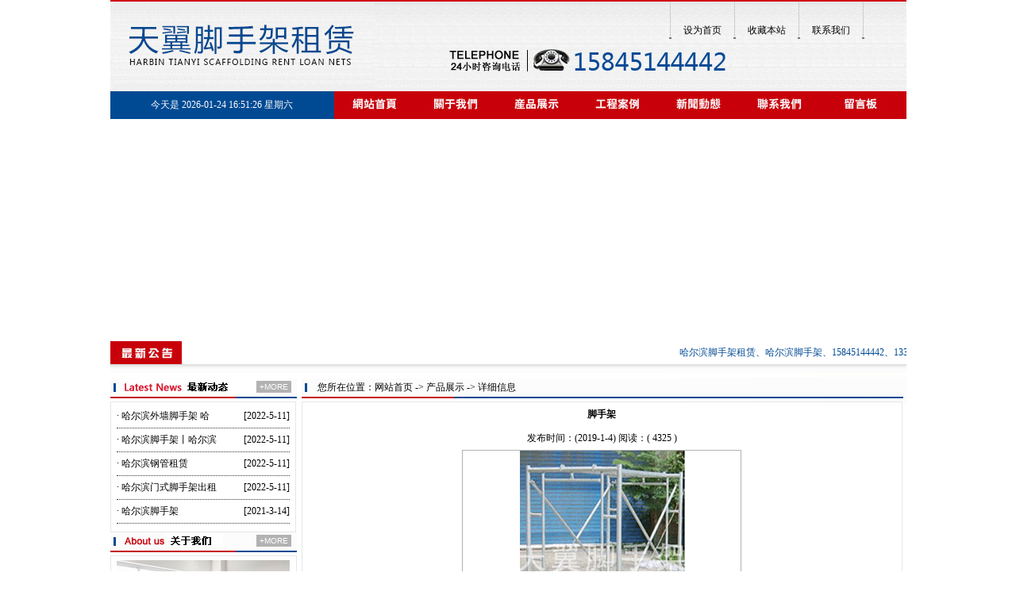

--- FILE ---
content_type: text/html
request_url: http://tianyijsj.com/ShowProduct.asp?id=168
body_size: 8577
content:

<!DOCTYPE html PUBLIC "-//W3C//DTD XHTML 1.0 Transitional//EN" "http://www.w3.org/TR/xhtml1/DTD/xhtml1-transitional.dtd">
<html xmlns="http://www.w3.org/1999/xhtml">
<head>
<meta http-equiv="Content-Type" content="text/html; charset=utf-8" />
<meta name="keywords" content="哈尔滨脚手架|哈尔滨脚手架租赁|哈尔滨门式脚手架|哈尔滨门式脚手架租赁|哈尔滨钢管架租赁|哈尔滨吊篮租赁" />
<meta name="description" content="哈尔滨脚手架租赁、哈尔滨脚手架15845144442、13351009716、哈尔滨门式脚手架、哈尔滨门式脚手架租赁、哈尔滨钢管架租赁、哈尔滨脚手架销售、哈尔滨吊篮租赁、哈尔滨吊篮、工地用的设施等租赁公司。" />
<title>哈尔滨脚手架 哈尔滨脚手架租赁</title>
<link href="style/webstyle.css" rel="stylesheet" type="text/css" />
</head>

<body>
<div class="headerarea"> 
  <div class="header">
    <div class="logo"></div>
    <div class="right">
      <ul class="headertop">
        <li></li>
        <li><a href="javascript:void(0);" onClick="this.style.behavior='url(#default#homepage)';this.setHomePage('http://tianyijsj.host1.longcai.net')">设为首页</a></li>
        <li><a href="javascript:void(0);" onClick="window.external.AddFavorite(document.location.href,document.title)">收藏本站</a></li>      
        <li><a href="pg.asp?ClassID=4">联系我们</a></li>
      </ul>
      <div class="tel"></div>
    </div>
  </div>
  <div class="navarea">
    <div class="date">今天是 <span id="localtime"></span></div>

<script type="text/javascript">
function showLocale(objD){
	var str,colorhead,colorfoot;
	var yy = objD.getYear();
	if(yy<1900) yy = yy+1900;
	var MM = objD.getMonth()+1;
	if(MM<10) MM = '0' + MM;
	var dd = objD.getDate();
	if(dd<10) dd = '0' + dd;
	var hh = objD.getHours();
	if(hh<10) hh = '0' + hh;
	var mm = objD.getMinutes();
	if(mm<10) mm = '0' + mm;
	var ss = objD.getSeconds();
	if(ss<10) ss = '0' + ss;
	var ww = objD.getDay();
	if  ( ww==0 )  colorhead="<font color=\"#ffffff\">";
	if  ( ww > 0 && ww < 6 )  colorhead="<font color=\"#ffffff\">";
	if  ( ww==6 )  colorhead="<font color=\"#ffffff\">";
	if  (ww==0)  ww="星期日";
	if  (ww==1)  ww="星期一";
	if  (ww==2)  ww="星期二";
	if  (ww==3)  ww="星期三";
	if  (ww==4)  ww="星期四";
	if  (ww==5)  ww="星期五";
	if  (ww==6)  ww="星期六";
	colorfoot="</font>"
	str = colorhead + yy + "-" + MM + "-" + dd + " " + hh + ":" + mm + ":" + ss + "  " + ww + colorfoot;
	return(str);
}
function tick() {
	var today;
	today = new Date();
	document.getElementById("localtime").innerHTML = showLocale(today);
	window.setTimeout("tick()", 1000);
}
tick();
</script>    
    <div class="nav">
      <ul>
        <li><a href="index.asp"><img src="images/nav_home.jpg" /></a></li>
        <li><a href="pg.asp?ClassID=10"><img src="images/nav_about.jpg" /></a></li>
        <li><a href="list.asp?ClassID=6"><img src="images/nav_product.jpg" /></a></li>
        <li><a href="list.asp?ClassID=5"><img src="images/nav_case.jpg" /></a></li>
        <li><a href="list2.asp?ClassID=34"><img src="images/nav_news.jpg" /></a></li>
        <li><a href="pg.asp?ClassID=4"><img src="images/nav_contact.jpg" /></a></li>
        <li><a href="fk.asp"><img src="images/nav_message.jpg" /></a></li>
      </ul>
    </div>
  </div>
  <div class="banner">
    
  
   <object  classid="clsid:D27CDB6E-AE6D-11cf-96B8-444553540000"  codebase="http://download.macromedia.com/pub/shockwave/cabs/flash/swflash.cab#version=6,0,29,0"  width="1003"  height="280">  
    <param  name="movie"      value="tianyi.swf"> 
    <param  name="quality"  value="high"> 
    <param  name="SCALE"  value="exactfit"> 
    <embed  src="tianyi.swf"  width="1003"  height="280"  quality="high"  pluginspage="http://www.macromedia.com/go/getflashplayer"  type="application/x-shockwave-flash"  scale="exactfit"> </embed>                                                                        
  </object>
  
 
  
  </div>
  <div class="notice">
    <div class="title"></div>
    <div class="text"><marquee direction="left" behavior="scroll" scrollamount="3">哈尔滨脚手架租赁、哈尔滨脚手架、15845144442、13351009716、哈尔滨门式脚手架、哈尔滨门式脚手架租赁、哈尔滨钢管架租赁、哈尔滨脚手架销售、哈尔滨吊篮租赁、哈尔滨吊篮、工地用的设施等租赁公司。</marquee></div>
  </div>
</div>
<div class="mbo">
  <div class="mmbl">
    <div class="main_news">
      <div class="newstitle"><span class="more"><a href="list2.asp?ClassID=34">+MORE</a></span></div>
      <div class="main_content">
        <ul class="main_newslist">
<li><span class="fl"><a href="ShowProduct.asp?id=254">· 哈尔滨外墙脚手架 哈</a></span><span class="fr">[2022-5-11]</span></li><li><span class="fl"><a href="ShowProduct.asp?id=250">· 哈尔滨脚手架丨哈尔滨</a></span><span class="fr">[2022-5-11]</span></li><li><span class="fl"><a href="ShowProduct.asp?id=224">· 哈尔滨钢管租赁</a></span><span class="fr">[2022-5-11]</span></li><li><span class="fl"><a href="ShowProduct.asp?id=223">· 哈尔滨门式脚手架出租</a></span><span class="fr">[2022-5-11]</span></li><li><span class="fl"><a href="ShowProduct.asp?id=221">· 哈尔滨脚手架</a></span><span class="fr">[2021-3-14]</span></li>
        </ul>
      </div>
    </div>
    <div class="main_about">
      <div class="abouttitle"><span class="more"><a href="pg.asp?ClassID=10">+MORE</a></span></div>
      <div class="content">
        <div class="main_aboutimg"><img src="images/about_img.jpg" width="218" height="75" /></div>
        <div class="text">
　哈尔滨脚手架租赁、哈尔滨脚手架、哈尔滨门式脚手架租赁、哈尔滨门式脚手架、哈尔滨钢管脚手架租赁、哈尔滨吊篮租赁等统一（天翼脚手架公司）坐落为美丽的冰城，我们专业……<a href="pg.asp?ClassID=10">【详细】</a>        
        </div>
      </div>
    </div>
    <div class="contact">
      <div class="title"></div>
      <div class="content">
        <div class="contacttext"><img src="images/contact_text.jpg" />
联 系 人：高先生<BR>移动电话：15845144442<BR>　　　　　13936525250<BR>电　　话：0451-51685520<BR>地　　址：哈尔滨道里区机场路副188号        
        </div>
      </div>
    </div>
  </div>
  <div class="mmbr">
    <div class="main_products">
    
      <div class="productstitle">您所在位置：<a href="index.asp">网站首页</a> -&gt; <a href="list.asp?ClassID=6">产品展示</a> -&gt; 详细信息</div>
      <div class="content">

          <table width="96%" height="120" border="0" align="center" cellpadding="0" cellspacing="0">
            <tr>
              <td height="30" align="center"><span class="contact"><strong>脚手架</strong></span></td>
            </tr>
            <tr>
              <td height="30" align="center"> 发布时间：(2019-1-4)&nbsp;阅读：(&nbsp;4325 )</td>
            </tr>
            <tr>
              <td align="center">
              
              <img src="UploadFile/201222810591343.gif" border="0" style="border:solid 1px #B1B1B1" onMouseOver="this.style.border='#000000 solid 1px'" onMouseOut="this.style.border='#B1B1B1 solid 1px'"/>
              
              </td>
            </tr>
            <tr>
              <td align="left" valign="middle" class="contact">  </td>
            </tr>
          </table>
  
      </div>
    </div>
  </div>
</div>
<div class="footer">
  <div class="top">
    <div class="left">COPYRIGHT @ 2012 哈尔滨脚手架</div>
    <div class="right"></div>
  </div>
  <div class="bottom"><P>　                            哈尔滨脚手架租赁公司 　</P>
<P>  地址：哈尔滨道里区机场路副188号　　电话：15845144442　　技术支持：<A href="http://www.longcai.com" target=_blank>龙采科技</A> </P><A href="http://www.anquan.org/s/www.tianyijsj.com" name=ugjxzObKJZkVGi3Q2XVHcuwswJ1inM21k6ctoUAtbhfYBqg3Vs>安全联盟</A></div>
</div>
<script type="text/javascript">
var _bdhmProtocol = (("https:" == document.location.protocol) ? " https://" : " http://");
document.write(unescape("%3Cscript src='" + _bdhmProtocol + "hm.baidu.com/h.js%3F34d7f838c145510acb5cf4c48b3af981' type='text/javascript'%3E%3C/script%3E"));
</script>
</body>
</body>
</html>

--- FILE ---
content_type: text/css
request_url: http://tianyijsj.com/style/webstyle.css
body_size: 7497
content:
@charset "utf-8";


/*全局控制*/
body{margin:0;padding:0;font-size:12px;line-height:22px;font-family:"宋体","Arial Narrow";color:#000;-webkit-text-size-adjust:none;}
html,body,div,dl,dt,dd,ol,ul,li,h1,h2,h3,h4,h5,h6,pre,form,fieldset,input,textarea,p,blockquote,th,td,p{margin:0;padding:0;}
img{border:0;}ul,li{list-style:none;}
h3{font-size:14px;font-weight:normal;}
a{color:#000; text-decoration:none;}
a:hover{color:#000; text-decoration:none;}
.tc{text-align:center;}.tl{text-align:left;}.tr{text-align:right;}
.dis{display:block;}.undis{display:none;}
.fl{float:left;}.fr{float:right;}.cl{clear:both;}.fb{font-weight:bold;}.fnb{font-weight:200;margin-left:-1px;}
.hr_1,.hr_10,.hr_15{font-size:1px;line-height:1px;clear:both;}
.hr_1{height:1px;}.hr_10{height:10px;}.hr_15{height:15px;}

.headerarea,.mbo,.mbt,.footer{width:1003px;margin:0 auto;}

/*头部区域*/
.headerarea{height:459px;}
.header{height:115px;background:url(../images/header_bg.jpg);}
.header .logo{background:url(../images/logo.jpg);width:333px;height:108px;float:left;margin:2px 0 0 0px;display:inline;}
.header .right{width:523px;float:right;margin:0 53px 0 0;display:inline;}
.headertop{float:right;margin:3px 0 0 0;}
.headertop li{float:left;background:url(../images/top_line.jpg) no-repeat right;width:78px;height:46px;padding-right:3px;}
.headertop li a{display:block;width:62px;height:18px;line-height:18px;color:#030303;margin:26px auto 0 auto;text-align:center;}
.headertop li a:hover{width:62px;height:18px;color:#fff;background:#004c8e;}
.tel{width:352px;height:29px;background:url(../images/tel.jpg);float:left;margin:12px 0 0 0;}
.navarea{height:35px;}
.date{width:282px;background:#004a93;height:35px;text-align:center;line-height:35px;color:#fff;float:left;}
.nav{width:721px;height:35px;background:#c8000a;float:right;}
.nav ul li{float:left;width:60px;margin:8px 21px 0 21px;display:inline;height:16px;}
.banner{height:280px;}
.notice .title{width:90px;height:29px;background:url(../images/notice_title.jpg);float:left;}
.notice .text{width:890px;height:29px;float:right;line-height:29px;color:#004a93;}


/*首页主体区域一*/
.mbo{background:url(../images/mbo_bg.jpg) no-repeat top;overflow:hidden;margin-bottom:17px;}
.mbol{float:left;width:323px;height:479px;margin:0 18px 0 0;}
.mbor{float:right;width:235px;height:479px;}


/*公司动态 开始*/
.news{margin:18px 0 0 0;}
.newstitle{background:url(../images/newstitle.jpg) no-repeat left bottom;height:25px;margin:0 0 4px 0;}
.more{float:right;margin:3px 7px 0 0;}
.more a{display:block;width:44px;height:15px;background:#b2b2b2;color:#fff;text-align:center;font-family:Arial;line-height:15px;font-size:10px;}
.more a:hover{background:#03498f;color:#fff;}
.news .content{height:179px;border:#e6e6e6 solid 1px;}
.newslist{width:309px;margin:3px auto;}
.newslist li{width:309px;border-bottom:#373737 dotted 1px;height:29px;line-height:29px;*margin-bottom:-2px;}
.newslist li a{color:#000;}
.newslist li a:hover{color:#004a93;}
.newsimg{width:309px;margin:0 auto;height:78px;clear:both;}
/*公司动态 结束*/


/*公司简介 开始*/
.about{width:323px;height:251px;}
.abouttitle{background:url(../images/abouttitle.jpg) no-repeat left bottom;height:25px;margin:0 0 4px 0;}
.about .content{width:321px;height:220px;border:#e6e6e6 solid 1px;}
.aboutimg{width:309px;height:75px;margin:5px auto;}
.about .text{width:305px;margin:0 auto;}
/*公司简介 结束*/


/*产品展示 开始*/
.products{float:left;width:409px;height:461px;margin:18px 0 0 0;}
.productstitle{background:url(../images/productstitle.jpg) no-repeat;height:25px;margin:0 0 4px 0;padding-left:20px;}
.products .content{width:407px;height:430px;border:#e6e6e6 solid 1px;}
.products .content ul{width:384px;margin:0 auto;}
.products .content ul li{width:158px;height:147px;background:#e0e0e0;float:left;margin:7px 12px;display:inline;padding:5px 5px 0 5px;text-align:center;}
.products .content ul li img{width:158px;height:119px;margin-bottom:0;}
.products .content ul li a{color:#424242;line-height:27px;}
.products .content ul li a:hover{color:#03498f;}
/*产品展示 结束*/


/*客户案例 开始*/
.customer{width:235px;margin:21px 0 7px 0;}
.customer .title{background:url(../images/customertitle.jpg);height:28px;}
.customer .content{width:215px;height:142px;background:url(../images/customer_bg.jpg) no-repeat right bottom;padding:9px 10px;}
/*客户案例 结束*/


/*联系我们 开始*/
.contact{width:235px;}
.contact .title{background:url(../images/contacttitle.jpg);height:28px;margin:0 0 13px 0;}
.contact .content{width:235px;height:222px;background:url(../images/contact_bg.jpg) no-repeat bottom;}
.contacttext{width:222px;margin:0 auto;}
/*联系我们 结束*/


/*首页主体区域二*/
.mbt{clear:both;margin-bottom:15px;}
.mbt .title{background:url(../images/casetitle.jpg);height:25px;margin-bottom:5px;}
.mbt .content{height:505px;width:1001px;border:#e6e6e6 solid 1px;}
.mbt .content ul{width:960px;margin:0 auto;}
.mbt .content ul li{width:158px;height:147px;background:#e0e0e0;float:left;margin:7px 12px;display:inline;padding:5px 5px 0 5px;text-align:center;}
.mbt .content ul li img{width:158px;height:119px;margin-bottom:0;}
.mbt .content ul li a{color:#424242;line-height:27px;}
.mbt .content ul li a:hover{color:#03498f;}


/*尾部区域*/
.footer .top{height:27px;line-height:27px;color:#fff;}
.footer .top .left{width:732px;float:left;height:27px;background:#c8000a;padding-left:18px;}
.footer .top .right{width:235px;float:right;height:27px;background:#004a93;padding-right:18px;text-align:right;}
.footer .bottom{padding:10px 0;text-align:center;color:#191919;}


/*二级页区域*/
.mmbl{width:235px;float:left;}
.mmbr{width:762px;float:right;}
.main_news{margin:18px 0 0 0;}
.main_news .main_content{width:232px;border:#e6e6e6 solid 1px;}
.main_newslist{width:218px;margin:3px auto 10px auto;}
.main_newslist li{width:218px;border-bottom:#373737 dotted 1px;height:29px;line-height:29px;}
.main_newslist li a{color:#000;}
.main_newslist li a:hover{color:#004a93;}

.main_about{width:235px;margin:0 0 6px 0;}
.main_about .content{width:233px;border:#e6e6e6 solid 1px;}
.main_aboutimg{width:218px;height:75px;margin:5px auto;}
.main_about .text{width:215px;margin:0 auto 15px auto;}

.main_products{float:left;width:758px;margin:18px 0 0 0;}
.main_products .content{width:755px;border:#e6e6e6 solid 1px;overflow:hidden;clear:both;}
.main_products .content ul{width:752px;margin:0 auto;}
.main_products .content ul li{width:158px;height:147px;background:#e0e0e0;float:left;margin:7px 10px;display:inline;padding:5px 5px 0 5px;text-align:center;}
.main_products .content ul li img{width:158px;height:119px;}
.main_products .content ul li a{color:#424242;line-height:27px;}
.main_products .content ul li a:hover{color:#03498f;}

.page{margin:10px auto;clear:both;width:90%;background:#e2e7eb;padding:2px 0;}

.yellow {color:#718c95;}
.yellow a{background:#FFF;float:left;margin:0 0 0 5px;height:18px;line-height:18px;text-align:center;color:#718c95;}
.yellow .Next a{width:53px;}
.yellow .Prev a{width:53px;}
.yellow .pagenum a{width:20px;font-size:14px;font-weight:bold}
.yellow .thisclass {background:#9db6ba;color:#fff;}
.yellow .disabled {color:#e1e2e4}
.yellow A:link, .yellow A:active, .yellow A:visited {}
.yellow A:hover{}
.yellow span{}

.table02{width:99%;margin:0 auto;}